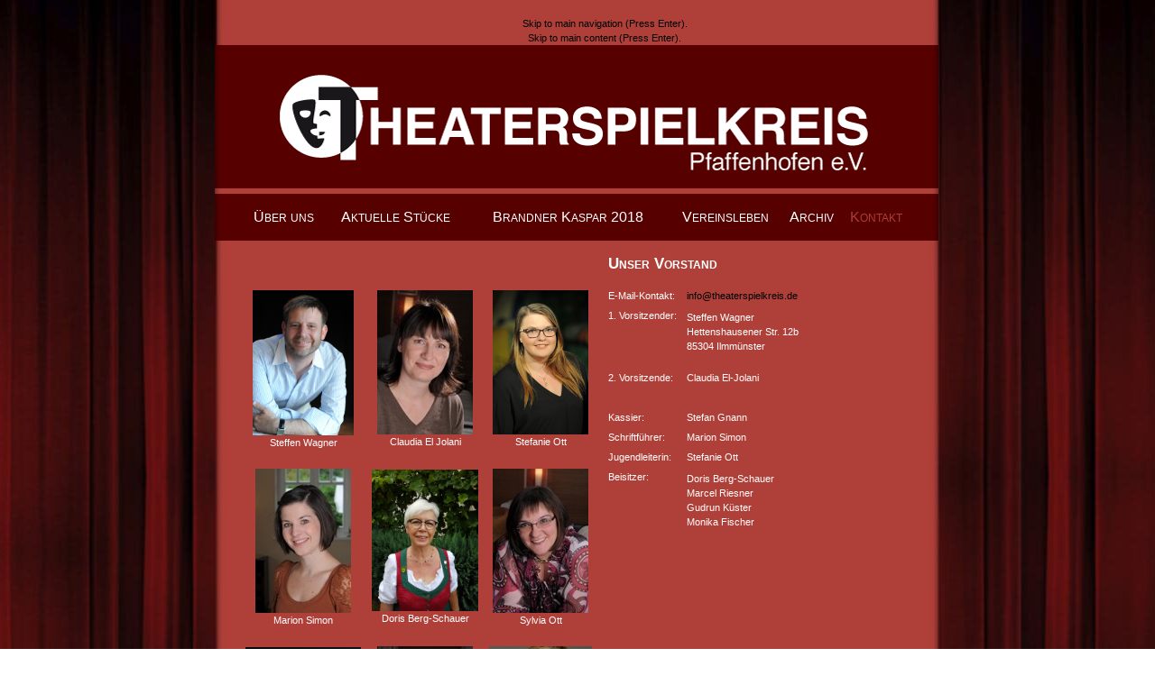

--- FILE ---
content_type: text/html; charset=utf-8
request_url: https://theaterspielkreis.de/kontakt.html
body_size: 3063
content:
<!DOCTYPE html PUBLIC "-//W3C//DTD XHTML 1.0 Transitional//EN"
   "http://www.w3.org/TR/xhtml1/DTD/xhtml1-transitional.dtd">
<html xmlns="http://www.w3.org/1999/xhtml" xml:lang="de-de" lang="de-de" dir="ltr">
<head>
<base href="https://theaterspielkreis.de/kontakt.html" />
	<meta http-equiv="content-type" content="text/html; charset=utf-8" />
	<meta name="author" content="Stahl Computertechnik GmbH" />
	<meta name="generator" content="Joomla! - Open Source Content Management" />
	<title>Kontakt - Theaterspielkreis</title>
	<link href="/images/tsk.ico" rel="shortcut icon" type="image/vnd.microsoft.icon" />
	<link href="/templates/jyaml/css/base.layout.css" rel="stylesheet" type="text/css" media="all" />
	<link href="/templates/jyaml/css/base.print.css" rel="stylesheet" type="text/css" media="print" />
	<link href="/templates/jyaml/css/screen.responsive.css" rel="stylesheet" type="text/css" media="all" />
	<link href="/templates/jyaml/css/base.mobile.css" rel="stylesheet" type="text/css" media="all" />
	<link href="/templates/jyaml/css/navigation.shinybuttons.css" rel="stylesheet" type="text/css" media="all" />
	<script type="application/json" class="joomla-script-options new">{"csrf.token":"384f741b89a4cf5596452c50f1a0e13a","system.paths":{"root":"","base":""},"system.keepalive":{"interval":3540000,"uri":"\/component\/ajax\/?format=json"}}</script>
	<script type="text/javascript">var JYAML=this.JYAML={};JYAML.get=function(type){this.template="jyaml";this.templatePath="/templates/jyaml";this.imagePath="/templates/jyaml/images";this.scriptPath="/templates/jyaml/script";this.cssPath="/templates/jyaml/css";this.yamlPath="/libraries/jyaml/yaml";this.libraries="/libraries/jyaml";this.blankIMG=this.templatePath + "/images/blank.gif";if(typeof(type)!='undefined'){return (typeof(this[type])!='undefined')?this[type]:''}else{return this}};</script>
	<script src="/media/jui/js/jquery.min.js?99c79ccaf66e9cc8cea54a58182652ee" type="text/javascript"></script>
	<script src="/media/jui/js/jquery-noconflict.js?99c79ccaf66e9cc8cea54a58182652ee" type="text/javascript"></script>
	<script src="/media/jui/js/jquery-migrate.min.js?99c79ccaf66e9cc8cea54a58182652ee" type="text/javascript"></script>
	<script src="/media/system/js/caption.js?99c79ccaf66e9cc8cea54a58182652ee" type="text/javascript"></script>
	<script src="/templates/jyaml/script/tmpl.js" type="text/javascript"></script>
	<script type="text/javascript">
jQuery(window).on('load',  function() {
				new JCaption('img.caption');
			});
	</script>
	<!--[if lte IE 7]> <link rel="stylesheet" href="/templates/jyaml/css/base.patch.css" type="text/css" media="all" /> <![endif]-->
</head>
<body class="tmpl-index html-default layout-1col_3 lang-de">
  <a id="top" name="top"></a>
  <!-- skip link navigation -->
  <ul class="ym-skiplinks"><li><a class="ym-skip" href="#navigation">Skip to main navigation (Press Enter).</a></li> <li><a class="ym-skip" href="#content">Skip to main content (Press Enter).</a></li> </ul>
  <div class="page_margins">
    <div class="page">
      <!-- begin: #header -->
      <div id="header" role="banner">
                <h1>
          <a href="/">
                          <img src="/images/jyaml/logos/tsk_logo.gif" width="802" height="217" alt="Theaterspielkreis" class="site-logo" />                      </a>
        </h1>
              </div>
      <!-- end: #header -->
            <!-- begin: main navigation #nav -->
      <div id="nav" class="clearfix" role="navigation">
        <a id="navigation" name="navigation" class="skiplink-anchor"></a>
		<div class="hlist">
  <ul class="menu">
<li class="item-103 item-first item-count0 level1 viewLevel0 type-component"><a href="/ueber-uns.html" ><span class="item-title">Über uns</span></a></li><li class="item-104 item-count1 level1 viewLevel0 type-component"><a href="/aktuelle-stuecke.html" ><span class="item-title">Aktuelle Stücke</span></a></li><li class="item-159 item-count2 level1 viewLevel0 type-component"><a href="/brandner-kaspar-2018.html" ><span class="item-title">Brandner Kaspar 2018</span></a></li><li class="item-105 item-count3 level1 viewLevel0 type-component"><a href="/vereinsleben.html" ><span class="item-title">Vereinsleben</span></a></li><li class="item-106 item-count4 level1 viewLevel0 type-component"><a href="/archiv.html" ><span class="item-title">Archiv</span></a></li><li class="item-107 item-last item-count5 current active level1 viewLevel0 type-component"><a class="current_link active_link" href="/kontakt.html" ><span class="item-title">Kontakt</span></a></li></ul></div>
      </div>
      <!-- end: main navigation -->
            <!-- begin: main content area #main -->
      <div id="main">
        <!-- begin: #col3 static column -->
        <div id="col3" role="main">
          <div id="col3_content" class="clearfix">
            <div id="col3_content_wrapper">
              <a id="content" name="content" class="skiplink-anchor"></a>
<div class="item-page" itemscope itemtype="https://schema.org/Article">
	<meta itemprop="inLanguage" content="de-DE" />
								<div itemprop="articleBody">
		<div class="mceTmpl">
<table style="width: 100%;">
<tbody>
<tr>
<td style="width: 50%; vertical-align: top;">
<h3> </h3>
</td>
<td style="width: 50%; vertical-align: top;">
<h3>Unser Vorstand</h3>
</td>
</tr>
<tr>
<td style="width: 50%; vertical-align: top; text-align: center;">
<table class="block-center">
<tbody>
<tr>
<td>
<p><img src="/images/Vorstand_Fotos_2014.jpg" border="0" alt="" width="112" height="161" /><br />Steffen Wagner</p>
</td>
<td>
<p><img src="/images/articles/vorstand/vorstandclaudia.1174.jpg" border="0" alt="vorstandclaudia.1174" width="106" height="160" /><br />Claudia El Jolani</p>
</td>
<td>
<p><img src="/images/articles/vorstand/Steffi.jpg" border="0" alt="vorstandtheo.1175" width="106" height="160" /><br />Stefanie Ott</p>
</td>
</tr>
<tr>
<td>
<p><img src="/images/articles/vorstand/vorstandmarion.1178.jpg" border="0" alt="" /><br />Marion Simon</p>
</td>
<td>
<p><img src="/images/d838f383-04c9-4a4c-9f57-7f9b5ccdce42.jpg" border="0" width="118" height="157" /><br />Doris Berg-Schauer</p>
</td>
<td>
<p><img src="/images/articles/vorstand/vorstandsylvia.1177.jpg" border="0" alt="" /><br />Sylvia Ott</p>
</td>
</tr>
<tr>
<td>
<p><img src="/images/Marcel_Riesner_Theatre Kopie.jpg" border="0" alt="" width="128" height="158" /><br />Marcel Riesner</p>
</td>
<td>
<p><img src="/images/articles/vorstand/vorstandstefan.1180.jpg" border="0" alt="vorstandstefan.1180" width="106" height="160" /><br />Stefan Gnann</p>
</td>
<td>
<p><img src="/images/D392%2012p.jpg" border="0" alt="D392 12p" width="114" height="161" /><br />Monika Fischer</p>
</td>
</tr>
</tbody>
</table>
</td>
<td valign="top">
<table class="table-second" border="0">
<tbody>
<tr>
<td valign="to">E-Mail-Kontakt:</td>
<td valign="top"><a href="mailto:info@theaterspielkreis.de"></a><span id="cloak093c057cd838b2171e40e6217297a73e">Diese E-Mail-Adresse ist vor Spambots geschützt! Zur Anzeige muss JavaScript eingeschaltet sein!</span><script type='text/javascript'>
				document.getElementById('cloak093c057cd838b2171e40e6217297a73e').innerHTML = '';
				var prefix = '&#109;a' + 'i&#108;' + '&#116;o';
				var path = 'hr' + 'ef' + '=';
				var addy093c057cd838b2171e40e6217297a73e = '&#105;nf&#111;' + '&#64;';
				addy093c057cd838b2171e40e6217297a73e = addy093c057cd838b2171e40e6217297a73e + 'th&#101;&#97;t&#101;rsp&#105;&#101;lkr&#101;&#105;s' + '&#46;' + 'd&#101;';
				var addy_text093c057cd838b2171e40e6217297a73e = '&#105;nf&#111;' + '&#64;' + 'th&#101;&#97;t&#101;rsp&#105;&#101;lkr&#101;&#105;s' + '&#46;' + 'd&#101;';document.getElementById('cloak093c057cd838b2171e40e6217297a73e').innerHTML += '<a ' + path + '\'' + prefix + ':' + addy093c057cd838b2171e40e6217297a73e + '\'>'+addy_text093c057cd838b2171e40e6217297a73e+'<\/a>';
		</script></td>
</tr>
<tr>
<td valign="top">1. Vorsitzender:</td>
<td valign="top">
<p>Steffen Wagner<br />Hettenshausener Str. 12b<br />85304 Ilmmünster</p>
</td>
</tr>
<tr>
<td valign="top">2. Vorsitzende:</td>
<td valign="top">Claudia El-Jolani</td>
</tr>
<tr>
<td valign="top"> </td>
<td valign="top"> </td>
</tr>
<tr>
<td valign="top">Kassier:</td>
<td valign="top">Stefan Gnann</td>
</tr>
<tr>
<td valign="top">Schriftführer:</td>
<td valign="top">Marion Simon</td>
</tr>
<tr>
<td valign="top">Jugendleiterin:</td>
<td valign="top">Stefanie Ott</td>
</tr>
<tr>
<td valign="top">Beisitzer:</td>
<td valign="top">
<p>Doris Berg-Schauer<br />Marcel Riesner<br />Gudrun Küster<br />Monika Fischer</p>
</td>
</tr>
</tbody>
</table>
</td>
</tr>
</tbody>
</table>
</div>	</div>
							</div>
            </div>
          </div>
          <div id="ie_clearing">&nbsp;</div>
          <!-- End: IE Column Clearing -->
        </div>
        <!-- end: #col3 -->
      </div>
      <!-- end: #main -->
      <!-- begin: #footer -->
				<div id="footer_icons" class="clearfix">
			<div class="floating-right"><div class="raw-links"><a href="https://www.facebook.com/TheaterspielkreisPfaffenhofen" target="_blank" ><span class="item-title"><img src="/images/jyaml/logos/facebook.png" alt="Facebook" /></span></a></div></div>
		</div>
		      <div id="footer" role="contentinfo">
        <div id="footer_content" class="clearfix">
			<span class="floating-left">Theaterspielkreis Pfaffenhofen e.V. - Theater für Jung und Alt</span>
							<div class="floating-right"><div class="raw-links"><a href="/impressum.html" ><span class="item-title">Impressum</span></a> <span class="rawlink-spacer">|</span> <a href="/datenschutz.html" ><span class="item-title">Datenschutz</span></a> <span class="rawlink-spacer">|</span> <a href="/?Itemid=115" ><span class="item-title">Sitemap</span></a></div></div>
			        </div>
      </div>
      <!-- end: #footer -->
    </div>
  </div>
</body>
</html>

--- FILE ---
content_type: text/css
request_url: https://theaterspielkreis.de/templates/jyaml/css/base.layout.css
body_size: 460
content:
@charset "UTF-8";

/**
 * JYAML - Template Framework includes YAML for Joomla!
 *
 * All rights reserved. The JYAML project is a template to manage and
 * configure Joomla!-Templates with the YAML XHTML/CSS Framework
 * - http://www.yaml.de
 *
 * -----------------------------------------------------------------------------
 *
 * @version       $Id$
 *
 * @author        Reinhard Hiebl
 * @copyright     Copyright (C) 2006 - 2012, HieblMedia (Reinhard Hiebl)
 * @license       Creative Commons Attribution 3.0 Unported License
 *                  > http://www.jyaml.de/en/license-conditions.html
 * @link          http://www.jyaml.de
 * @package       JYAML
 * @subpackage    JYAML.Stylesheet
 *
 */

/* Import YAML base stylesheet */
@import url(../../../libraries/jyaml/yaml/core/slim_base.css);
/* Import layout stylesheet */
@import url(screen.basemod.css);
/* Import content stylesheet */
@import url(screen.content.css);


--- FILE ---
content_type: text/css
request_url: https://theaterspielkreis.de/templates/jyaml/css/screen.responsive.css
body_size: 855
content:
@charset "UTF-8";

/**
 * JYAML - Template Framework includes YAML for Joomla!
 *
 * All rights reserved. The JYAML project is a template to manage and
 * configure Joomla!-Templates with the YAML XHTML/CSS Framework
 * - http://www.yaml.de
 *
 * -----------------------------------------------------------------------------
 *
 * @version       $Id$
 *
 * @author        Reinhard Hiebl
 * @copyright     Copyright (C) 2006 - 2012, HieblMedia (Reinhard Hiebl)
 * @license       Creative Commons Attribution 3.0 Unported License
 *                  > http://www.jyaml.de/en/license-conditions.html
 * @link          http://www.jyaml.de
 * @package       JYAML
 * @subpackage    JYAML.Stylesheet
 *
 */

/* Generic example to linearize subtemplates on small screens */
/*
@media only screen and (max-width : 775px) {
  .subcolumns { display: block; }
  .subcolumns > div { display: block; float: none; width: auto; }
  .subcolumns > div > div { padding: 0; margin: 0; }
}
*/

/*
 * -----------------------------------------------------------------------------
 *
 * Tip: To prevent user scaling(auto zoom) on the most common smartphones you must add following line in the html head
 * <meta name="viewport" content="width=device-width, initial-scale=1.0">

 * Here you can find some further useful informations: http://html5boilerplate.com/mobile
 */


/*
 * -----------------------------------------------------------------------------
 *
 * Some other 'basic' media query examples for different device and screen sizes
 */

/* Smartphone Generic (portrait and landscape) */
/*
@media only screen and (min-device-width : 320px) and (max-device-width : 480px) {

}
*/

/* Smartphone Generic (only landscape) */
/*
@media only screen and (min-width : 321px) {

}
*/

/* Smartphone Generic (only portrait) */
/*
@media only screen and (max-width : 320px) {

}
*/

/* iPad (portrait and landscape) */
/*
@media only screen and (min-device-width : 768px) and (max-device-width : 1024px) {

}
*/

/* iPad (only landscape) */
/*
@media only screen and (min-device-width : 768px) and (max-device-width : 1024px) and (orientation : landscape) {

}
*/

/* iPad (only portrait) */
/*
@media only screen and (min-device-width : 768px) and (max-device-width : 1024px) and (orientation : portrait) {

}
*/

/* Small screen */
/*
@media only screen and (max-width : 1024px) {

}
*/

/* Very large screen */
/*
@media only screen and (min-width : 1824px) {
  body {background: green; }
}
*/

/* iPhone 4+ and other high pixel ratio devices */
/*
@media only screen and (-webkit-min-device-pixel-ratio : 1.5),
       only screen and (-o-min-device-pixel-ratio: 3/2),
       only screen and (min-device-pixel-ratio : 1.5) {

}
*/



--- FILE ---
content_type: text/css
request_url: https://theaterspielkreis.de/templates/jyaml/css/base.mobile.css
body_size: 494
content:
@charset "UTF-8";

/**
 * JYAML - Template Framework includes YAML for Joomla!
 *
 * All rights reserved. The JYAML project is a template to manage and
 * configure Joomla!-Templates with the YAML XHTML/CSS Framework
 * - http://www.yaml.de
 *
 * -----------------------------------------------------------------------------
 *
 * @version       $Id$
 *
 * @author        Reinhard Hiebl
 * @copyright     Copyright (C) 2006 - 2012, HieblMedia (Reinhard Hiebl)
 * @license       Creative Commons Attribution 3.0 Unported License
 *                  > http://www.jyaml.de/en/license-conditions.html
 * @link          http://www.jyaml.de
 * @package       JYAML
 * @subpackage    JYAML.Stylesheet
 *
 */

/*
 * Your layout dependent adjustments for mobile devices
 */

/* all resolutions */
@media all
{

}

/* iPhone specific media query example */
@media only screen and (max-device-width: 480px)
{

}



--- FILE ---
content_type: text/css
request_url: https://theaterspielkreis.de/templates/jyaml/css/navigation.shinybuttons.css
body_size: 257
content:
@charset "UTF-8";

@media all {

	.hlist { width: 740px; margin-top: -63px; padding: 0 20px; position: relative; display: table; font-variant: small-caps; font-size: 210%; }
	.hlist ul { margin: 0; padding: 0; display: table-row; }
	.hlist ul li { margin: 0; padding: 0; display: table-cell; text-align: center; }
	.hlist ul li a { color: #fff; }
	.hlist ul li.active span { color: #AC3D36; }
	.hlist ul li span.subtitle { font-size: smaller; }

}

--- FILE ---
content_type: text/css
request_url: https://theaterspielkreis.de/templates/jyaml/css/screen.basemod.css
body_size: 4232
content:
@charset "UTF-8";

/**
 * JYAML - Template Framework includes YAML for Joomla!
 *
 * All rights reserved. The JYAML project is a template to manage and
 * configure Joomla!-Templates with the YAML XHTML/CSS Framework
 * - http://www.yaml.de
 *
 * -----------------------------------------------------------------------------
 *
 * @version       $Id$
 *
 * @author        Reinhard Hiebl
 * @copyright     Copyright (C) 2006 - 2012, HieblMedia (Reinhard Hiebl)
 * @license       Creative Commons Attribution 3.0 Unported License
 *                  > http://www.jyaml.de/en/license-conditions.html
 * @link          http://www.jyaml.de
 * @package       JYAML
 * @subpackage    JYAML.Stylesheet
 *
 */

@media screen, projection
{
  /**
   * The following commented line parsed automaticly by the template for IE PNG-Fix
   * @see: http://www.jyaml.de/en/documentation/jyaml-4-joomla/programming-and-development/ie-adjustments.html
   *
   * Syntax: css-selector
   */
  /* @IEWORKAROUND_PNGFIX@ img, div, p, span, li @END@ */


  /**
   * Forcing vertical scrollbars in IE8, Firefox, Webkit & Opera
   *
   * @workaround
   * @affected IE8, FF, Webkit, Opera
   * @css-for all
   * @valid CSS3
   */

   /*
   @DISABLED due to persistent grey scroll bar
  body { overflow-y:scroll; }
  */

  /**
   * For global blow up the html tag to full viewport
   * (only required with the fullheight template)
   */

  html { height: 100%; padding: 0; }

  /**
   * ---------------------------------------------------------------------------- #
   *
   * Formatting basic layout elements
   */

  /* Marginal areas & page background */
  body { background:#000000; padding:10px 0; background: url('../images/background.jpg') repeat-y 50% 0%; background-attachment:fixed; }

  /* Centering layout in old IE-versions */
  body { text-align:center; }
  .page_margins { text-align:left; margin:0 auto; }

  /* Layout:width, background, borders */
  .page_margins {
    width: 800px; background: transparent;

    /**
     * The following commented line parsed automaticly by the template for IE min-/max-width workaround
     * @see: http://www.jyaml.de/en/documentation/jyaml-4-joomla/programming-and-development/ie-adjustments.html
     *
     * Syntax: css-selector|min-width|max-width|disabled-js-fallback-width
     * Possible units are px, em and %
     */
    /* @IEWORKAROUND_MINMAXWIDTH@ .page_margins|740px|80em|80em @END@ */
  }
  .page { padding:10px; }

  #header {
    color:#000;
    padding:1em 0px;
	margin-top:-32px; /* removing space to top */ 
    position:relative;
  }

  /* #topnav gets absolute positioning within #header */
  #topnav {
    background:transparent;
    color:#aaa;

    position:absolute;
    top:10px;
    right:10px; /* LTR */
    text-align:right; /* LTR */
  }

  #main { color: #fff; background: transparent; padding:10px 0; min-height: 500px; }

  #footer { color: #fff; background: transparent; padding:10px; border-top:2px #808080 solid; line-height:1.5em; }

  #jyaml_mobile_switcher { padding:1em; text-align: left; background: #fff; color: #000; }

  #breadcrumbs {
    padding:5px 0;
    margin-bottom:1em;
  }

  /* Backup for correct positioning */
  #header, #nav, #main, #footer, #breadcrumbs,
  .clr { clear:both; }


  /* Extend subtemplate equalizing for sub-containers */
  .equalize-subc .subc, .equalize-subc .subcl, .equalize-subc .subcr {
    padding-bottom: 32767px;
    margin-bottom: -32767px;
  }

  /* noscript formatting */
  noscript { display:block; overflow:hidden; width:auto; }
  noscript div { padding:5px 7px; border:3px solid #c30; margin:0 0 1em 0; background:#ffe4e4; }
  noscript.jswarn-global div { background:#FFFFCF; margin:0; border:0; border-top:6px solid #c30; border-bottom:6px solid #c30; }


  /**
   * ---------------------------------------------------------------------------- #
   *
   * Formatting content container
   *
   * |-------------------------------|
   * | #header                       |
   * |-------------------------------|
   * | #col1   | #col3     | #col2   |
   * | 25%     | flexible  | 25%     |
   * |-------------------------------|
   * | #footer                       |
   * |-------------------------------|
   *
   * Set here your default column values
   * Details see: {@section content-columns}
   */

  #col1 { width:25%; }
  #col1_content { padding:10px 10px 10px 10px; }

  #col2 { width:25%; }
  #col2_content { padding:10px 10px 10px 10px; }

  #col3 { margin:0 25%; }
  #col3_content { padding:10px 10px 10px 10px; }

  #col3_content_wrapper {
    /* encapsulate contents - clearfix and floatbox here make some problems */
    width: 100%; overflow:hidden;
  }

  #main {
    /* Linearise outline paddings for all column order layouts {@experimental} */
/*     margin-left:-10px; */
/*     margin-right:-10px; */
  }

  /**
   * ---------------------------------------------------------------------------- #
   *
   * Column order layouts
   * Visual styling for the column ordering of #col1, #col2 and #col3

   * @require dynamic body css classes in html document (<body<?php echo $this->getBodyCssClass(); ?>>)
   * @section content-columns
   */

  /* Layout: 1col_3 (only one column) */
  body.layout-1col_3 #col1 { /* @hide */ display: none; }
  body.layout-1col_3 #col2 { /* @hide */ display: none; }
  body.layout-1col_3 #col3 { /* main  */ margin-left:0; margin-right:0; border-left:0; border-right:0; }

  /* Layout: 2col_13 (normal/default view) */
  body.layout-2col_13 #col1 { /* left  */ }
  body.layout-2col_13 #col2 { /* @hide */ display: none; }
  body.layout-2col_13 #col3 { /* main  */ margin-right:0; border-right:0; }

  /* Layout: 2col_32 (normal/default view) */
  body.layout-2col_32 #col1 { /* @hide */ display: none; }
  body.layout-2col_32 #col2 { /* right */ }
  body.layout-2col_32 #col3 { /* main  */ margin-left:0; border-left:0; }

  /* Layout: 2col_31 (special/advanced view - require width adjustments) */
  body.layout-2col_31 #col1 { /* main  */ width: 75%; float:right; }
  body.layout-2col_31 #col2 { /* @hide */ display:none; }
  body.layout-2col_31 #col3 { /* left  */ margin-right: 75%; margin-left: 0; border-left:0;}

  /* Layout: 2col_23 (special/advanced view - require width adjustments) */
  body.layout-2col_23 #col1 { /* @hide */ display:none; }
  body.layout-2col_23 #col2 { /* main  */ width: 75%; float:left; }
  body.layout-2col_23 #col3 { /* right */ margin-left: 75%; margin-right: 0; border-right:0; }

  /* Layout: 3col_132 (normal/default view) */
  body.layout-3col_132 #col1 { /* left  */ /* YAML core column order */ }
  body.layout-3col_132 #col2 { /* right */ /* YAML core column order */ }
  body.layout-3col_132 #col3 { /* main  */ /* YAML core column order */ }

  /* Layout: 3col_123 (special/advanced view - require width adjustments) */
  body.layout-3col_123 #col1 { /* left  */ width: 25%; margin: 0; }
  body.layout-3col_123 #col2 { /* main  */ width: 50%; float:left; margin: 0; }
  body.layout-3col_123 #col3 { /* right */ margin-left: 75%; margin-right: 0; border-right:0; }

  /* Layout: 3col_213 (special/advanced view - require width adjustments) */
  body.layout-3col_213 #main { width: 100%; float:left; }
  body.layout-3col_213 #col1 { /* main  */ width: 50%; float:left; margin-left: 25%; }
  body.layout-3col_213 #col2 { /* left  */ width: 25%; float:left;  margin-left: -75%; }
  body.layout-3col_213 #col3 { /* right */ float:right; width: 25%; margin-left: -5px; margin-right: 0; border-right:0; }

  /* Layout: 3col_231 (special/advanced view - reverse left and right of col1 and col2) */
  body.layout-3col_231 #col1 { /* right */ float:right; }
  body.layout-3col_231 #col2 { /* left  */ float:left; }
  body.layout-3col_231 #col3 { /* main  */ }

  /* Layout: 3col_312 (special/advanced view - require width adjustments) */
  body.layout-3col_312 #main { width: 100%; float:left; }
  body.layout-3col_312 #col1 { /* main  */ width: 50%; float:right; margin-left: -75%; margin-right: 25%; }
  body.layout-3col_312 #col2 { /* right */ width: 25%; float:right; margin-right: 0; border-right:0; }
  body.layout-3col_312 #col3 { /* left  */ float:left; width: 25%; margin-left: 0; border-left:0; margin-right: -5px; }

  /* Layout: 3col_321 (special/advanced view - require width adjustments) */
  body.layout-3col_321 #col1 { /* right */ width: 25%; float:right; margin: 0; }
  body.layout-3col_321 #col2 { /* main  */ width: 50%; margin: 0; }
  body.layout-3col_321 #col3 { /* left  */ margin-left: 0; margin-right: 75%; }


  /**
   * ---------------------------------------------------------------------------- #
   *
   * Index HTML Template adjustments (html/index/*.php)
   * @require dynamic body css classes in html document (<body<?php echo $this->getBodyCssClass(); ?>>)
   * @section content-templates
   */

  /* Template adjustments: /html/index/flexible_grid_simple_draft.php */
  body.html-flexible_grid_simple_draft #main { margin:0; padding: 0; }

  /* Template adjustments: /html/index/fullheight.php */
  body.html-fullheight { height: 100% !important; padding-top: 0; padding-bottom:0; }
  body.html-fullheight .page_margins {
    position:relative !important;
    min-height:100%; /* real browsers */
    height: auto !important;
    background: #fff;
  }
  * html body.html-fullheight .page_margins { height:100% !important; }
  body.html-fullheight .page {
    /* allocate space for footer */
    padding-bottom: 70px;
  }
  body.html-fullheight #footer {
    position:relative !important;
    min-width: 740px;
    max-width: 80em;
    margin: 0 auto;
    margin: -70px auto 0; /* move #footer to its position */
    background: #fff;
    border: 0 none;
    padding: 0;
  }
  body.html-fullheight #footer_content {
    text-align: left;
    color:#666;
    background: #f9f9f9;
    padding: 10px;
    border-top: 5px #efefef solid;
    margin: 0 10px;
  }

  /* Template adjustments: /html/index/fullpage.php */
  body.html-fullpage { background: #fff; padding: 0; }
  body.html-fullpage #header,
  body.html-fullpage #nav,
  body.html-fullpage #breadcrumbs,
  body.html-fullpage #main,
  body.html-fullpage #footer { background: #fff; margin:0; padding:0; }
  body.html-fullpage #header { border-bottom: 5px #efefef solid; }
  body.html-fullpage #header .page { position: relative; padding:10px; }
  body.html-fullpage #footer { border-top: 5px #efefef solid; }
  body.html-fullpage #header .page { padding:10px; }

  /* Template adjustments: /html/index/gfxborder.php */
  body.html-gfxborder { background: #3b69ad; }
  body.html-gfxborder .page_margins {
    border: 0 none;
    background-image: url(../images/gfxborder/border_left.gif);
    background-repeat:repeat-y; background-position:left;
  }
  body.html-gfxborder .page {
    border: 0 none;
    margin: 0 0 0 5px; padding: 10px 15px 10px 10px;
    background-image: url(../images/gfxborder/border_right.gif);
    background-repeat:repeat-y; background-position:right;
  }
  body.html-gfxborder .border-top {
    overflow:hidden; font-size:0;
    width: auto; height: 20px;
    margin-bottom: -15px;
    background-image: url(../images/gfxborder/border_top.gif);
    background-repeat:repeat-x; background-position:top left;
  }
  body.html-gfxborder .border-bottom {
    overflow:hidden; font-size:0;
    width: auto; height: 20px;
    margin-top: -15px;
    background-image: url(../images/gfxborder/border_bottom.gif);
    background-repeat:repeat-x; background-position:bottom left;
  }
  body.html-gfxborder .edge-tl {
    float:left; font-size:0;
    width: 20px; height: 20px;
    background-image: url(../images/gfxborder/corner_tl.gif);
    background-position: top left;
  }
  body.html-gfxborder .edge-tr {
    position:relative; /* IE Fix | z-index */
    float:right; font-size:0;
    width: 20px; height: 20px;
    background-image: url(../images/gfxborder/corner_tr.gif);
    background-position: top right;
  }
  body.html-gfxborder .edge-bl {
    float:left;
    width: 20px; height: 20px;
    background-image: url(../images/gfxborder/corner_bl.gif);
    background-position: bottom left;
  }
  body.html-gfxborder .edge-br {
    position:relative; /* IE Fix | z-index */
    float:right;
    width: 20px; height: 20px;
    background-image: url(../images/gfxborder/corner_br.gif);
    background-position: bottom right;
  }

  /* component template adjsustments */
  body.tmpl-component { text-align: left; background: #fff; }
  body.tmpl-component #main { margin: 0; border:0; padding:10px; background: #fff; }

  /* offline template adjustments */
  body.tmpl-offline #main { padding:10px; }

  /* error template adjustments */
  body.tmpl-error h1 { color: #000; }
  body.tmpl-error p.info,
  body.tmpl-error #techinfo { overflow: auto; }
  body.tmpl-error #techinfo table { width:100%; }


  /* WYSIWYG Editor Mode */
  body.editor-active #col1 { display: none !important; }
  body.editor-active #col2 { display: none !important; }
  body.editor-active #col3 { margin-left: 0 !important; margin-right: 0 !important; }


  /**
   * ---------------------------------------------------------------------------- #
   *
   * Styling of layout specific elements
   */

  #header h1 {
    font-weight:bold;
    font-size:2.5em;
    letter-spacing:-2px;
    line-height:65%;
    color:#000;
  }

  #header span { color:#999; }

  #topnav a { color:#999; font-weight:normal; background:transparent; text-decoration:none; }
  #topnav a:focus,
  #topnav a:hover,
  #topnav a:active { text-decoration:underline; background-color:transparent; }

  /*
  
  #footer a { color:#999; background:transparent; font-weight:bold; }
  #footer a:focus,
  #footer a:hover,
  #footer a:active {color:#4D87C7; background-color:transparent; text-decoration:underline; }
  
  */

  /**
   * ---------------------------------------------------------------------------- #
   *
   * Skiplinks
   *
   * Visual styling for skiplink navigation
   *
   * @section content-skiplinks
   */

  #skiplinks a.skip:focus,
  #skiplinks a.skip:active {
    color:#fff;
    background:#333;
    border-bottom:1px #000 solid;
    padding:10px 0;
    text-decoration:none;
  }

  /* prevent the anchor link generate empty space */
  .skiplink-anchor {
    display:inline !important;
    border:0 none !important;
    margin:0 !important;
    padding:0 !important;
    background:transparent !important;
    outline:0 none !important;
    line-height:0 !important;
    height:0 !important;
    font-size:0 !important;
    overflow:hidden !important;
  }

  /**
   * ---------------------------------------------------------------------------- #
   *
   * Additional Subtemplate grid width's (5-steps 10%-90%)
   *
   * @section subtemplates
   */

  .c10l, .c10r { width:10%; }
  .c15l, .c15r { width:15%; }
  .c30l, .c30r { width:30%; }
  .c35l, .c35r { width:35%; }
  .c45l, .c45r { width:45%; }
  .c55l, .c55r { width:55%; }
  .c65l, .c65r { width:65%; }
  .c70l, .c70r { width:70%; }
  .c80l, .c80r { width:80%; }
  .c85l, .c85r { width:85%; }
  .c90l, .c90r { width:90%; }

  .cwxl { float:left; }
  .cwxr { float:right; margin-left:-5px;}


  /**
   * Gfx-Border Module example (modChrome gfxborder)
   *
   * @section content-modules
   */
  .module-gfxborder {
    border: 0 none;
    background-image: url(../images/gfxborder/module/border_left.gif);
    background-repeat:repeat-y; background-position:left;

    background-color: #eee;
  }
  .module-gfxborder .module-gfxborder-content {
    border: 0 none;
    margin: 0 0 0 5px; padding: 10px 15px 10px 10px;
    background-image: url(../images/gfxborder/module/border_right.gif);
    background-repeat:repeat-y; background-position:right;
  }
  .module-gfxborder .module-border-top {
    overflow:hidden; font-size:0;
    width: 100%; height: 20px;
    margin-bottom: -15px;
    background-image: url(../images/gfxborder/module/border_top.gif);
    background-repeat:repeat-x; background-position:top left;
  }
  .module-gfxborder .module-border-bottom {
    overflow:hidden; font-size:0;
    width: 100%; height: 20px;
    margin-top: -15px;
    background-image: url(../images/gfxborder/module/border_bottom.gif);
    background-repeat:repeat-x; background-position:bottom left;
  }
  .module-gfxborder .module-edge-tl {
    float:left; font-size:0;
    width: 20px; height: 20px;
    background-image: url(../images/gfxborder/module/corner_tl.gif);
    background-position: top left;
  }
  .module-gfxborder .module-edge-tr {
    position:relative; /* IE Fix | z-index */
    float:right; font-size:0;
    width: 20px; height: 20px;
    background-image: url(../images/gfxborder/module/corner_tr.gif);
    background-position: top right;
  }
  .module-gfxborder .module-edge-bl {
    float:left;
    width: 20px; height: 20px;
    background-image: url(../images/gfxborder/module/corner_bl.gif);
    background-position: bottom left;
  }
  .module-gfxborder .module-edge-br {
    position:relative; /* IE Fix | z-index */
    float:right;
    width: 20px; height: 20px;
    background-image: url(../images/gfxborder/module/corner_br.gif);
    background-position: bottom right;
  }

  /**
   * Joomla specific adjustments
   *
   * @section joomla-specific
   */

  /* Joomla Profiler (Debug Output) */
  #system-debug { background: #fff; color: #000; text-align: left; }
  #system-debug h4 { color: #f00; background: #eaeaea; padding:5px; margin: 1em 0 0.25em 0; border:0; }
  #system-debug ol li h4 { background: transparent; padding: 0; margin-top: 0; }
  #system-debug ol li { padding-bottom: 1em; }
  #system-debug pre { background:#fff; color:#800; padding:5px; margin: 0 0 1em 0; }
  #system-debug table { width: 100%; }
  #system-debug table, #system-debug td { background: #fff; color: #000; }

  /* Editor XTD Buttons */
  #editor-xtd-buttons { overflow: hidden; width:100%; margin:1em 0; }
  .button2-left, .button2-right { float: left; margin: 0 1em 1em 0; }
  .button2-left a, .button2-right a,
  .button2-left span, .button2-right span {
    display: block; width: auto; float: left;
    background: #eee; border: 1px solid #ccc; padding: .4em .5em;
  }

  /* Default edit form */
  form#adminForm fieldset { border:1px #ddd solid; margin:0 0 1em 0; padding:0.5em; }
  form#adminForm legend { font-size:125%; font-weight:normal; color:#000;}
  form#adminForm .formelm, form#adminForm .formelm-area { overflow: hidden; width: 100%; margin:0.5em 0; }
  form#adminForm label { display:block; cursor:pointer; float:left; width:30%; }
  form#adminForm .formelm-buttons { /* float: right; */ }

  /**
   * System Messages
   */
  #system-message-container { /* new in J1.7 */ }
  #system-message { margin:1em 0 0 0; padding:0; border:0; color:#000; }
  #system-message dt {
    /*font-weight:bold; margin:0; padding:1em 0 0 0; border:0; font-size:1.25em; */
    display:none; /* hide title text (Error, Notice, Warning, Message) */
  }
  #system-message dd { padding:1em; margin:0 0 1em 0; border:0;  }
  #system-message dd ul { margin:0; padding:0; border:0; }
  /* System standard messages */
  #system-message dd.message { border:3px solid #1566CC; background:#E6F2FF; }
  /* System error messages */
  #system-message dd.error { border:3px solid #c30; background:#ffe4e4;  }
  /* System warning messages */
  #system-message dd.warning { border:3px solid #c30; background:#ffe4e4;  }
  /* System notice messages */
  #system-message dd.notice { border:3px solid #ccc; background:#f9f9f9; }

}


--- FILE ---
content_type: text/css
request_url: https://theaterspielkreis.de/templates/jyaml/css/screen.content.css
body_size: 2729
content:
@charset "UTF-8";

/**
 * JYAML - Template Framework includes YAML for Joomla!
 *
 * All rights reserved. The JYAML project is a template to manage and
 * configure Joomla!-Templates with the YAML XHTML/CSS Framework
 * - http://www.yaml.de
 *
 * -----------------------------------------------------------------------------
 *
 * @version       $Id$
 *
 * @author        Reinhard Hiebl
 * @copyright     Copyright (C) 2006 - 2012, HieblMedia (Reinhard Hiebl)
 * @license       Creative Commons Attribution 3.0 Unported License
 *                  > http://www.jyaml.de/en/license-conditions.html
 * @link          http://www.jyaml.de
 * @package       JYAML
 * @subpackage    JYAML.Stylesheet
 *
 */

/* Import form styling by default */
@import url(screen.forms.css);

/**
 * Webfont Example (font-family: "SansationRegular")
 * @section webfont
 */
/* @import url(../fonts/sansation/sansation.css); */

@media all
{
  /**
   * Fonts
   * Global settings of font-families and font-sizes
   *
   * @section content-global-settings
   */

  /* reset font size for all elements to standard (16 Pixel) */
  html * { font-size:100.01%; }

  /**
   * reset monospaced elements to font size 16px in all browsers
   *
   * @see: http://webkit.org/blog/67/strange-medium/
   */

  textarea, pre, code, kbd, samp, var, tt {
    font-family:Consolas, "Lucida Console", "Andale Mono", "Bitstream Vera Sans Mono", "Courier New", Courier;
  }

  /**
   * Base layout gets standard font size (example: '75.00%' from 16px = 12px)
   */
  body {
    font-family: Verdana, Arial, Helvetica, sans-serif;
    font-size: 70.00%;
  }

  /**
   * Webfont Example
   * @require '@import url(../fonts/sansation/sansation.css);' - see at top in this file
   * @section webfont
   */
  /* body { font-family: "SansationRegular"; } */

  /* --- Headings ------------------------------------------------------------- */

  h1,h2,h3,h4,h5,h6 {
    font-family: Verdana, Arial, Helvetica, sans-serif;
	font-variant: small-caps;
    font-weight: normal;
    margin: 0 0 0.25em 0;
  }

  h1 { font-size: 250%; }				/* 30px */
  h2 { font-size: 200%; }				/* 24px */
  h3 { font-size: 150%; }				/* 18px */
  h4 { font-size: 133.33%; }			/* 16px */
  h5 { font-size: 116.67%; }			/* 14px */
  h6 { font-size: 100.00%; }			/* 12px */

  h3, h4, h5, h6 { font-weight: bold; }
  h6 { font-variant: normal; margin: 0; }

  /* --- Lists ---------------------------------------------------------------- */

  ul, ol, dl { line-height:1.5em; margin:0 0 1em 1em; }
  ul { list-style-type:disc; }
  ul ul { list-style-type:circle; margin-bottom:0; }

  ol { list-style-type:decimal; }
  ol ol { list-style-type:lower-latin; margin-bottom:0; }

  li { margin-left:0.8em; line-height:1.5em; }

  dt { font-weight:bold; }
  dd { margin:0 0 1em 0.8em; }

  /* --- General text formatting ---------------------------------------------- */

  p { line-height:1.5em; margin:0 0 1em 0; }

  blockquote, cite, q {
    font-family:Georgia, "Times New Roman", Times, serif;
    font-style:italic;
  }
  blockquote { margin:0 0 1em 1.6em; color:#666; }

  strong,b { font-weight:bold; }
  em,i { font-style:italic; }

  big { font-size:116.667%; }
  small { font-size:91.667%; }

  pre { line-height:1.5em; margin:0 0 1em 0; }
  pre, code, kbd, tt, samp, var { font-size:100%; }
  pre, code { color:#800; }
  kbd, samp, var, tt { color:#666; font-weight:bold; }
  var, dfn { font-style:italic; }

  acronym, abbr {
    border-bottom:1px #aaa dotted;
    font-variant:small-caps;
    letter-spacing:.07em;
    cursor:help;
  }

  sub { vertical-align: sub; font-size: smaller; }
  sup { vertical-align: super; font-size: smaller; }

  hr {
    color:#fff;
    background:transparent;
    margin:0 0 0.5em 0;
    padding:0 0 0.5em 0;
    border:0;
    border-bottom:1px #eee solid;
  }

  /* --- Links ---------------------------------------------------------------- */

  a { color: #000000; background: transparent; text-decoration: none; }
  a:visited  {  }

  /* maximum constrast for tab focus - change with great care */
  a:focus { color:#000; background: #fff; outline: 3px #f93 solid; }
  a:hover,
  a:active {  }

  /* --- Images/Videos -------------------------------------------------------- */

  /* fluid images/videos (optional) */
  /*
  img, object, embed, video { max-width: 100%; }
  img { height: auto; }
  */

  /**
   * ---------------------------------------------------------------------------- #
   *
   * Generic Content Classes
   * standard classes for positioning and highlighting
   *
   * @section content-generic-classes
   */

  .highlight { color:#c30; }
  .dimmed { color:#888; }

  .info { background:#f8f8f8; color:#666; padding:10px; margin-bottom:0.5em; font-size:91.7%; }

  .note { background:#efe; color:#040; border:2px #484 solid; padding:10px; margin-bottom:1em; }
  .important { background:#ffe; color:#440; border:2px #884 solid; padding:10px; margin-bottom:1em; }
  .warning { background:#fee; color:#400; border:2px #844 solid; padding:10px; margin-bottom:1em; }

  .float_left, .image-left { float:left; display:inline; margin-right:1em; margin-bottom:0.15em; }
  .float_right, .image-right { float:right; display:inline; margin-left:1em; margin-bottom:0.15em; }
  .center { display:block; text-align:center; margin:0.5em auto; }

  .a-right { text-align: right; }
  .a-left { text-align: left; }
  .a-center { text-align: center; }

  /**
   * ---------------------------------------------------------------------------- #
   *
   * Tables
   * Generic classes for table-width and design definition
   *
   * @section content-tables
   */

  table { width:auto; border-collapse:collapse; margin-bottom:0.5em; }
  table caption { font-variant:small-caps; }
  table.full,
  table.category { width:100%; }
  table.fixed { table-layout:fixed; }

  th,td { padding:0.5em; }
  thead th {  }
  tbody th {  }
  tbody th[scope="row"], tbody th.sub { background:#f0f0f0; }

  /**
   * ---------------------------------------------------------------------------- #
   *
   * Joomla Specific
   *
   * @section joomla-core
   */

  /* content icons */
  ul.actions, ul.actions li {
    list-style: none; list-style-type:none; list-style-image: none;
    margin:0; padding:0; border: 0;
    overflow: hidden;
    width: 100%;
  }
  ul.actions { margin-bottom: 1em; }
  ul.actions li {
    display: block;
    float: left;
    width: auto;
    margin-right:.25em;
  }

  /* content article info */
  dl.article-info, dl.article-info dd { margin: 0; padding: 0; }
  dl.article-info { margin-bottom: 1em; }
  dt.article-info-term {
    /* seo hide: details title */
    position:absolute; top:-32768px; left:-32768px;
  }

  /* joomla article pagenav */
  ul.pagenav, ul.pagenav li {
    list-style: none; list-style-type:none; list-style-image: none;
    margin:0; padding:0; border: 0;
    overflow: hidden;
    width: 100%;
  }
  ul.pagenav {
    border-top:1px solid #ccc;
    border-bottom:1px solid #ccc;
  }
  ul.pagenav li.pagenav-prev { float: left; width:auto; }
  ul.pagenav li.pagenav-next { float: right; width:auto; }

  /* joomla pagination */
  .pagination ul, .pagination ul li {
    list-style: none; list-style-type:none; list-style-image: none;
    margin:0; padding:0; border: 0;
    overflow: hidden;
    width: 100%;
  }
  .pagination ul { }
  .pagination ul li {
    float: left;
    width: auto;
    margin:0 5px 5px 0;
  }
  .pagination ul li.pagination-end { margin-right:0; }
  .pagination ul li.active-page { font-weight: bold; }

  .pagination ul li a,
  .pagination ul li span {
    display: block;
    width: auto;
    padding:.2em .5em;
    border:1px solid #ccc;
  }
  .pagination ul li a:hover,
  .pagination ul li a:focus,
  .pagination ul li a:active {
    background: #eee;
  }

  /* joomla categories list */
  .categories-list ul, .categories-list ul li {
    list-style: none; list-style-type:none; list-style-image: none;
    margin:0; padding:0; border: 0;
    overflow: hidden;
  }
  .categories-list ul li {
    padding: 1em 0;
  }
  .categories-list ul li.last {
    border-bottom: 0;
    padding-bottom: 0;
  }
  .categories-list ul li .item-title {
    font-weight: bold;
    font-size: larger;
    margin-bottom: .5em;
    display: block;
  }
  .categories-list ul ul {
    margin-left: 1em;
  }

  .categories-list dl.article-count,
  .categories-list dl.article-count dt,
  .categories-list dl.article-count dd {
    margin:0; padding:0; border: 0;
  }
  .categories-list dl.article-count dt,
  .categories-list dl.article-count dd {
    display: inline;
  }

  /* tooltip */
  .tip-wrap { text-align: left; font-size:1em; }
  .tip {
    float: left;
    background: #ffc;
    border: 1px solid #D4D5AA;
    padding: 5px;
    max-width: 400px;
    z-index: 5000;
  }
  .tip-title {
    font-weight: bold;
    padding:.25em 0;
  }
  .tip-text {
    font-size: 1em;
  }

	/* CUSTOM */

	.site-logo { position: relative; right: 12px; }
	table.va-top th, table.va-top td { vertical-align: top; }
	table.fcnpl th:first-child, table.fcnpl td:first-child { padding-left: 0px; }
	div#xmap ul { margin-bottom: 0; list-style-type: circle; }
	.table-second th:first-child, .table-second td:first-child { padding-left: 0px; }
	.block-center { margin-left: auto; margin-right: auto; }
	.floating-left { float: left; margin-right: 1em; }
	.floating-right { float: right; margin-left: 1em; }

	#footer_icons { padding: 5px 0; }
	div.hlist ul.menu span.item-title { font-size: 0.7em; }

}

/* archive - module */
span.archive-date { font-weight: bold; }
ul.archive-module { margin: 0; }


--- FILE ---
content_type: text/css
request_url: https://theaterspielkreis.de/templates/jyaml/css/screen.forms.css
body_size: 543
content:
@charset "UTF-8";

/**
 * JYAML - Template Framework includes YAML for Joomla!
 *
 * All rights reserved. The JYAML project is a template to manage and
 * configure Joomla!-Templates with the YAML XHTML/CSS Framework
 * - http://www.yaml.de
 *
 * -----------------------------------------------------------------------------
 *
 * @version       $Id$
 *
 * @author        Reinhard Hiebl
 * @copyright     Copyright (C) 2006 - 2012, HieblMedia (Reinhard Hiebl)
 * @license       Creative Commons Attribution 3.0 Unported License
 *                  > http://www.jyaml.de/en/license-conditions.html
 * @link          http://www.jyaml.de
 * @package       JYAML
 * @subpackage    JYAML.Stylesheet
 *
 */

@import url(../../../libraries/jyaml/yaml/screen/forms.css);

@media all
{
  /* default joomla form validator highlight */
  form.form-validate label.invalid { color: #800 !important; font-weight: bold; }
  form.form-validate input.invalid,
  form.form-validate textarea.invalid,
  form.form-validate select.invalid { border-color: #800 !important; }

  /* equivalent styling for <sup> */
  .yform label span.star { color:#800; font-weight:bold; }



  /* your adjustments of yaml form stylesheet */
  /* ... */


}

--- FILE ---
content_type: text/css
request_url: https://theaterspielkreis.de/templates/jyaml/css/base.print.css
body_size: 1104
content:
@charset "UTF-8";

/**
 * JYAML - Template Framework includes YAML for Joomla!
 *
 * All rights reserved. The JYAML project is a template to manage and
 * configure Joomla!-Templates with the YAML XHTML/CSS Framework
 * - http://www.yaml.de
 *
 * -----------------------------------------------------------------------------
 *
 * @version       $Id$
 * 
 * @author        Reinhard Hiebl
 * @copyright     Copyright (C) 2006 - 2012, HieblMedia (Reinhard Hiebl)
 * @license       Creative Commons Attribution 3.0 Unported License
 *                  > http://www.jyaml.de/en/license-conditions.html
 * @link          http://www.jyaml.de
 * @package       JYAML
 * @subpackage    JYAML.Stylesheet
 *
 */

@media print
{
 /**
  * @section basic layout preparation
  * @see     http://www.yaml.de/en/documentation/css-components/layout-for-print-media.html
  */

  /* Change font size unit to [pt] - avoiding problems with [px] unit in Gecko based browsers  */
  body { font-size: 10pt; }

  /* Hide unneeded container of the screenlayout in print layout */
  #topnav, #nav, #search,
  #breadcrumbs, .buttonheading, ul.contentbuttons { display: none; }

  /*------------------------------------------------------------------------------------------------------*/

  /* Avoid page breaks right after headings */
  h1,h2,h3,h4,h5,h6 { page-break-after:avoid; }

  /*------------------------------------------------------------------------------------------------------*/

  /* Optional output of acronyms and abbreviations */
  /*
    abbr[title]:after,
    acronym[title]:after { content:'(' attr(title) ')'; }
  */

  /*------------------------------------------------------------------------------------------------------*/

  /* Optional URL output of hyperlinks in print layout */
  /*
    a[href]:after {
      content:" <URL:"attr(href)">";
      color:#444;
      background:inherit;
      font-style:italic;
    }
  */

  #header h1 a[href]:after { content: ""; }

  /**
   * Show only main column in print view
   */

  /* Layout: 1col_3 (only one column) */
  body.layout-1col_3 #col1 { /* @hide */ display: none; }
  body.layout-1col_3 #col2 { /* @hide */ display: none; }
  body.layout-1col_3 #col3 { /* main  */ float: none; width: 100%; margin: 0; padding: 0; border: 0; }

  /* Layout: 2col_13 (normal/default view) */
  body.layout-2col_13 #col1 { /* left  */ display: none; }
  body.layout-2col_13 #col2 { /* @hide */ display: none; }
  body.layout-2col_13 #col3 { /* main  */ float: none; width: 100%; margin: 0; padding: 0; border: 0; }

  /* Layout: 2col_32 (normal/default view) */
  body.layout-2col_32 #col1 { /* @hide */ display: none; }
  body.layout-2col_32 #col2 { /* @hide */ display: none; }
  body.layout-2col_32 #col3 { /* main  */ float: none; width: 100%; margin: 0; padding: 0; border: 0; }

  /* Layout: 2col_31 (special/advanced view) */
  body.layout-2col_31 #col1 { /* main  */ float: none; width: 100%; margin: 0; padding: 0; border: 0; }
  body.layout-2col_31 #col2 { /* @hide */ display: none; }
  body.layout-2col_31 #col3 { /* @hide */ display: none; }

  /* Layout: 2col_23 (special/advanced view) */
  body.layout-2col_23 #col1 { /* @hide */ display:none; }
  body.layout-2col_23 #col2 { /* main  */ float: none; width: 100%; margin: 0; padding: 0; border: 0; }
  body.layout-2col_23 #col3 { /* @hide */ display: none; }

  /* Layout: 3col_132 (normal/default view - YAML core column order) */
  body.layout-3col_132 #col1 { /* @hide */ display: none; }
  body.layout-3col_132 #col2 { /* @hide */ display: none; }
  body.layout-3col_132 #col3 { /* main  */ float: none; width: 100%; margin: 0; padding: 0; border: 0; }

  /* Layout: 3col_123 (special/advanced view) */
  body.layout-3col_123 #col1 { /* @hide */ display: none; }
  body.layout-3col_123 #col2 { /* main  */ float: none; width: 100%; margin: 0; padding: 0; border: 0; }
  body.layout-3col_123 #col3 { /* @hide */ display: none; }

  /* Layout: 3col_213 (special/advanced view) */
  body #main { width: 100%; float:left; }
  body.layout-3col_213 #col1 { /* main  */ float: none; width: 100%; margin: 0; padding: 0; border: 0; }
  body.layout-3col_213 #col2 { /* @hide */ display: none; }
  body.layout-3col_213 #col3 { /* @hide */ display: none; }

  /* Layout: 3col_231 (special/advanced view) */
  body.layout-3col_231 #col1 { /* @hide */ display: none; }
  body.layout-3col_231 #col2 { /* @hide */ display: none; }
  body.layout-3col_231 #col3 { /* main  */ float: none; width: 100%; margin: 0; padding: 0; border: 0; }

  /* Layout: 3col_312 (special/advanced view) */
  body #main { width: 100%; float:left; }
  body.layout-3col_312 #col1 { /* main  */ float: none; width: 100%; margin: 0; padding: 0; border: 0; }
  body.layout-3col_312 #col2 { /* @hide */ display: none; }
  body.layout-3col_312 #col3 { /* @hide */ display: none; }

  /* Layout: 3col_321 (special/advanced view) */
  body.layout-3col_321 #col1 { /* @hide */ display: none; }
  body.layout-3col_321 #col2 { /* main  */ float: none; width: 100%; margin: 0; padding: 0; border: 0; }
  body.layout-3col_321 #col3 { /* @hide */ display: none; }

}


--- FILE ---
content_type: text/javascript
request_url: https://theaterspielkreis.de/templates/jyaml/script/tmpl.js
body_size: 510
content:
/**
 * JYAML - Template Framework includes YAML for Joomla!
 *
 * All rights reserved. The JYAML project is a template to manage and
 * configure Joomla!-Templates with the YAML XHTML/CSS Framework
 * - http://www.yaml.de
 *
 * -----------------------------------------------------------------------------
 *
 * @version       $Id$
 *
 * @author        Reinhard Hiebl
 * @copyright     Copyright (C) 2006 - 2012, HieblMedia (Reinhard Hiebl)
 * @license       Creative Commons Attribution 3.0 Unported License
 *                  > http://www.jyaml.de/en/license-conditions.html
 * @link          http://www.jyaml.de
 * @package       JYAML
 * @subpackage    JYAML.Javascript
 *
 */


if(typeof(window.MooTools) != 'undefined'){

  // Additional global validator aliases
  if(typeof(Form) != 'undefined' && typeof(Form.Validator) != 'undefined'){
    Form.Validator.addAllThese([
      ['validate-username', { // simple validation equal required
        errorMsg: function(){return Form.Validator.getMsg('required');},
        test: function(element){return !Form.Validator.getValidator('IsEmpty').test(element);}
      }],
      ['validate-password', { // simple validation equal required
        errorMsg: function(){return Form.Validator.getMsg('required');},
        test: function(element){return !Form.Validator.getValidator('IsEmpty').test(element);}
      }]
    ]);
  }

}
